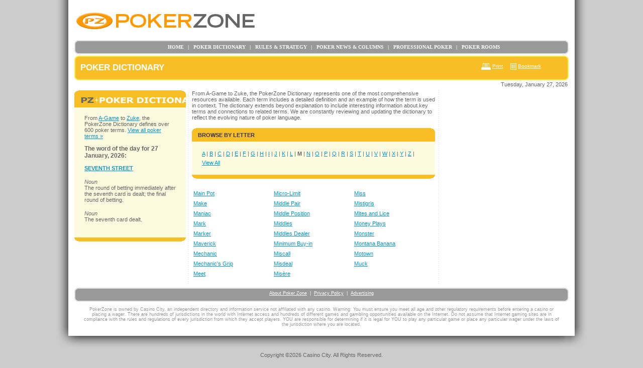

--- FILE ---
content_type: text/html; charset=utf-8
request_url: https://www.pokerzone.com/dictionary/m
body_size: 4788
content:

<!DOCTYPE html PUBLIC "-//W3C//DTD XHTML 1.0 Transitional//EN" "http://www.w3.org/TR/xhtml1/DTD/xhtml1-transitional.dtd">

<html xmlns="http://www.w3.org/1999/xhtml" >
<head id="Head1">
	<!-- Google tag (gtag.js) -->
	<script async src="https://www.googletagmanager.com/gtag/js?id=G-5667J0ZJZ0"></script>
	<script>
	  window.dataLayer = window.dataLayer || [];
	  function gtag(){dataLayer.push(arguments);}
	  gtag('js', new Date());

	  gtag('config', 'G-5667J0ZJZ0');
	</script>
  <title>
	Poker Dictionary | PokerZone
</title>
  <script language="javascript" type="text/javascript" src="/js/expandingBoxes.js"></script>
  <script language="javascript" type="text/javascript" src="/js/bookmark.js"></script>
  <script language="javascript" type="text/javascript" src="/js/RoundedBoxes.js"></script>
  <script language="javascript" type="text/javascript" src="/js/RoundedBoxStyles.js"></script>
  <meta id="MetaKeywords" name="keywords" content="Poker" />
  <style type="text/css" media="screen, tv, projection">
 	   @import "/css/Menu.css";
  </style>
  <!--[if lte IE 6]>
  <style type="text/css" media="screen, tv, projection">
      @import "/css/Menu4IE.css";
      body { behavior:url("/css/ADxMenu.htc"); }
      }
  </style>
  <![endif]-->
<link href="../App_Themes/PokerZone_4/global.css" type="text/css" rel="stylesheet" /></head>
<body><a id="top"></a>
  <form method="post" action="./m?sort=m" id="form1">
<div class="aspNetHidden">
<input type="hidden" name="__VIEWSTATE" id="__VIEWSTATE" value="/wEPDwULLTE1NzUzNzc3MzJkZKN8qpOG++Ttl/3ZvAlsLEUjVLcwci4wbh/Cxbumz9nD" />
</div>

  <div id="bodyContainer">   
  <div id="pageContainer">
    
<div id="header">
  <div id="headerLeft"><a href="/"><img id="ucHeader1_logo" class="logoPosition" src="/App_Themes/PokerZone_4/i/poker_zone_logo.gif" alt="Poker Zone" /></a></div>
  <div id="headerRight">
    <div style="text-align:right;padding:10px 2px 0 0;"> 
      <script language='JavaScript' type='text/javascript' src='https://ad.casinocity.com/adx.js'></script>
      <script language='JavaScript' type='text/javascript'>
      <!--
         if (!document.phpAds_used) document.phpAds_used = ',';
         phpAds_random = new String (Math.random()); phpAds_random = phpAds_random.substring(2,11);
         
         document.write ("<" + "script language='JavaScript' type='text/javascript' src='");
         document.write ("https://ad.casinocity.com/adjs.php?n=" + phpAds_random);
         document.write ("&amp;what=zone:45&amp;target=_new&amp;&amp;blockcampaign=1");
         document.write ("&amp;exclude=" + document.phpAds_used);
         if (document.referrer)
            document.write ("&amp;referer=" + escape(document.referrer));
         document.write ("'><" + "/script>");
      //-->
      </script>
      <noscript><a href="https://ad.casinocity.com/adclick.php?n=a9b72376" target="_new"><img src="https://ad.casinocity.com/adview.php?what=zone:45&amp;n=a9b72376" border="0" alt="" /></a></noscript>
    </div>
  </div>
  <br style="clear:left;" />
</div>

<div id="menu">
<div id="menuband">
<ul id="menuList" class="adxm">
 <li><a href="/">Home</a></li>

<li><a href="/dictionary/"><span class="white">|</span> &nbsp; Poker Dictionary</a></li>
<li style="z-index:99;"><a href="/rules/"><span class="white">|</span> &nbsp; Rules &amp; Strategy</a>
	<ul>
	  <li><a href="/rules/">Poker Rules</a></li>
		<li><a href="/rules_strategy/strategy.aspx">Poker Strategy</a></li>
        <li><a href="/rules/hand-rankings/">Hand Rankings</a></li>
		<li><a href="/rules/starting-hand-rankings/">Starting Hand Rankings</a></li>
		<li><a href="/odds-calculator/">Odds Calulator</a></li>
		<li><a href="/rules_strategy/history_of_poker.aspx">History of Poker</a></li>
	</ul>
</li>

<li style="z-index:99;"><a href="/news_columns/news.aspx"><span class="white">|</span> &nbsp; Poker News &amp; Columns</a>
	<ul>
		<li><a href="/news_columns/news.aspx">Poker News</a></li>
		<li><a href="/news_columns/columns.aspx">Poker Columns</a></li>
	</ul>
</li>
<li><a href="/professional/pro_poker_player_profiles.aspx"><span class="white">|</span> &nbsp; Professional Poker</a></li>
<li><a href="https://online.casinocity.com/poker/" target="_blank"><span class="white">|</span> &nbsp; Poker Rooms</a></li>
</ul>
</div></div>
    <div id="contentContainer">
   
      <span id="UcTitleBar1_labelTitleBar"><div class="pokerSchoolBoxTop"><img src="/App_Themes/PokerZone_4/i/school_top_rt.gif" width="8" height="9" alt="" /></div>  <div class="pokerSchool">  <div style="float:left; width:798px;"><h5>Poker Dictionary</h5></div>  <div style="float:left; width:159px;padding-top:1px;"><a href="javascript:window.print();"><img src="/App_Themes/PokerZone_4/i/icon_print.gif" class="middle" Width="19" Height="13" AlternateText="Print" /></a> <a href="javascript:window.print();">Print</a> &nbsp; &nbsp; <a href="javascript:bookmark('http://www.pokerzone.com<%=Request.Path.ToString() %>','PokerZone Dictionary');"><img src="/App_Themes/PokerZone_4/i/icon_bookmark.gif" class="middle" Width="12" Height="13" AlternateText="Bookmark" /></a> <a href="javascript:bookmark('http://www.pokerzone.com<%=Request.Path.ToString() %>','PokerZone Dictionary');">Bookmark</a></div>  <div class="clear"></div></div><div class="pokerSchoolBoxBot"><img src="/App_Themes/PokerZone_4/i/school_bot_rt.gif" width="8" height="9" alt="" /></div></span>

     <div style="text-align:right; padding-top:2px; padding-right:2px;display:block">Tuesday, January 27, 2026</div>
     
      <div style="height:6px;" class="spacer"></div>
      <div id="ThreeColumnBg">
        <div id="aColumn" style="width:222px;float:left;">
          
  <span id="Column1_UcWordOfDay1_lblWordOfDay"><div class="orangeBox_top_cap"></div><div class="orangeBox_Header"><img src='/app_themes/pokerzone_4/i/poker_dictionary.gif' border='0px'></div><div id="wordOfDay_Body"><div class="RulesStrategy_Expand"><div style='margin:0 0 5px 0; padding:0px; font-size:11px;'>From <a href='/dictionary/a-game'>A-Game</a> to <a href='/dictionary/zuke'>Zuke</a>, the PokerZone Dictionary defines over 600 poker terms. <a href='/dictionary/'>View all poker terms &raquo;</a> <br /><br /><div style='font-size:12px; font-weight:bold;'>The word of the day for 27 January, 2026:</div><br /><strong class="caps"><p><a href="/dictionary/seventh-street">Seventh Street</a></strong></p></div><p><em>Noun</em><br />The round of betting immediately after the seventh card is dealt; the final round of betting.</p><p><em>Noun</em><br />The seventh card dealt.</p></div></div><div class="orangeBox_bot_cap"></div></span>




        </div>
        <div id="bColumn" class="ThreeColumnBColPad">
          <div style="padding:0 12px 10px 12px;">
<p>From A-Game to Zuke, the PokerZone Dictionary represents one of the most comprehensive resources available.  Each term includes a detailed definition and an example of how the term is used in context.  The dictionary extends beyond explanation to include interesting information about key terms and connections to related terms.  We are constantly reviewing and updating the dictionary to reflect the evolving nature of poker language.</p>
  <!-- Dictionary Navigation -->
  

  <div class="RulesStrategy_top_cap"></div>
  <div class="RulesStrategy_Header">Browse By Letter</div>
  <div class="RulesStrategy_Expand">
    <div id="AlphaSearch" class="dictionarySearchBox lh18"><span id="Column2_UcDictionaryNav1_labelAlphaNav"><a href="/dictionary/a">A</a> | <a href="/dictionary/b">B</a> | <a href="/dictionary/c">C</a> | <a href="/dictionary/d">D</a> | <a href="/dictionary/e">E</a> | <a href="/dictionary/f">F</a> | <a href="/dictionary/g">G</a> | <a href="/dictionary/h">H</a> | <a href="/dictionary/i">I</a> | <a href="/dictionary/j">J</a> | <a href="/dictionary/k">K</a> | <a href="/dictionary/l">L</a> | <strong>M</strong> | <a href="/dictionary/n">N</a> | <a href="/dictionary/o">O</a> | <a href="/dictionary/p">P</a> | <a href="/dictionary/q">Q</a> | <a href="/dictionary/r">R</a> | <a href="/dictionary/s">S</a> | <a href="/dictionary/t">T</a> | <a href="/dictionary/u">U</a> | <a href="/dictionary/v">V</a> | <a href="/dictionary/w">W</a> | <a href="/dictionary/x">X</a> | <a href="/dictionary/y">Y</a> | <a href="/dictionary/z">Z</a> | <a href="/dictionary/">View All</a></span></div>
  </div>
  <div class="RulesStrategy_bot_cap"></div>


  <!-- Poker Terms -->
  <br /><span class="lh20"><span id="Column2_labelTerms"><table border="0" cellpadding="0" cellspacing="3" width="100%"><tr><td valign="top" style="width:33%;"><a href="/dictionary/main-pot">Main Pot</a><br /><a href="/dictionary/make">Make</a><br /><a href="/dictionary/maniac">Maniac</a><br /><a href="/dictionary/mark">Mark</a><br /><a href="/dictionary/marker">Marker</a><br /><a href="/dictionary/maverick">Maverick</a><br /><a href="/dictionary/mechanic">Mechanic</a><br /><a href="/dictionary/mechanics-grip">Mechanic's Grip</a><br /><a href="/dictionary/meet">Meet</a><br /></td><td valign="top" style="width:33%;"><a href="/dictionary/micro-limit">Micro-Limit</a><br /><a href="/dictionary/middle-pair">Middle Pair</a><br /><a href="/dictionary/middle-position">Middle Position</a><br /><a href="/dictionary/middles">Middles</a><br /><a href="/dictionary/middles-dealer">Middles Dealer</a><br /><a href="/dictionary/minimum-buy-in">Minimum Buy-in</a><br /><a href="/dictionary/miscall">Miscall</a><br /><a href="/dictionary/misdeal">Misdeal</a><br /><a href="/dictionary/misère">Misère</a><br /></td><td valign="top" style="width:33%;"><a href="/dictionary/miss">Miss</a><br /><a href="/dictionary/mistigris">Mistigris</a><br /><a href="/dictionary/mites-and-lice">Mites and Lice</a><br /><a href="/dictionary/money-plays">Money Plays</a><br /><a href="/dictionary/monster">Monster</a><br /><a href="/dictionary/montana-banana">Montana Banana</a><br /><a href="/dictionary/motown">Motown</a><br /><a href="/dictionary/muck">Muck</a><br /></td></tr></table></span></span>
  
</div>
        </div>
        <div id="cColumn" style="width:254px;float:left;">
          
  
<br />
<div class="ad">
<script language='JavaScript' type='text/javascript' src='https://ad.casinocity.com/adx.js'></script>
<script language='JavaScript' type='text/javascript'>
<!--
   if (!document.phpAds_used) document.phpAds_used = ',';
   phpAds_random = new String (Math.random()); phpAds_random = phpAds_random.substring(2,11);
   
   document.write ("<" + "script language='JavaScript' type='text/javascript' src='");
   document.write ("https://ad.casinocity.com/adjs.php?n=" + phpAds_random);
   document.write ("&amp;what=zone:43&amp;target=_new&amp;&amp;blockcampaign=1");
   document.write ("&amp;exclude=" + document.phpAds_used);
   if (document.referrer)
      document.write ("&amp;referer=" + escape(document.referrer));
   document.write ("'><" + "/script>");
//-->
</script>
<noscript><a href='https://ad.casinocity.com/adclick.php?n=a76bfb8e' target='_new'><img src='https://ad.casinocity.com/adview.php?what=zone:43&amp;n=a76bfb8e' border='0' alt='' /></a></noscript>
</div>

  
  

        </div>
        <br class="clear" />
      </div>
    </div> 
    </div>    
    
<div id="footerNav"><a href="/about_pokerzone.aspx">About Poker Zone</a> &nbsp;|&nbsp; <a href="/privacy/">Privacy Policy</a> &nbsp;|&nbsp; <a href="https://www.casinopromote.com/" target="_blank">Advertising</a></div>
<div id="footerDisclaimer">
  PokerZone is owned by Casino City, an independent directory and information service not affiliated with any casino. Warning: You must ensure you meet all age and other regulatory requirements before entering a casino or placing a wager. There are hundreds of jurisdictions in the world with Internet access and hundreds of different games and gambling opportunities available on the Internet. Do not assume that Internet gaming sites are in compliance with the rules and regulations of every jurisdiction from which they accept players. YOU are responsible for determining if it is legal for YOU to play any particular game or place any particular wager under the laws of the jurisdiction where you are located.
</div>
</div>
<div id="copyright">
  Copyright &copy;2026 Casino City. All Rights Reserved.
</div>

  
<div class="aspNetHidden">

	<input type="hidden" name="__VIEWSTATEGENERATOR" id="__VIEWSTATEGENERATOR" value="9DF16B79" />
</div>
<script type="text/javascript">document.forms[0].action='';</script></form>
  <script src="https://www.google-analytics.com/urchin.js" type="text/javascript"></script>
<script type="text/javascript">
_uacct = "UA-295029-3";
urchinTracker();
</script>
</body>
</html>

--- FILE ---
content_type: text/css
request_url: https://www.pokerzone.com/css/Menu.css
body_size: 917
content:

#menu {
	display: block;
	line-height: 0;
}

#menu ul {
	margin: 0;
	padding: 0;
	border: 0;
	list-style-type: none;
}

#menu li {
	margin: 0;
	padding: 0;
	border: 0;
	display: block;
	float: left;
	position: relative;
}

#menu a {
	display: block;
}

#menu li li {
	width: 100%;
}

/* fix the position for 2nd level submenus. first make sure no horizontal scrollbars are visible on initial page load... */
#menu li li ul {
	top: 0px;
	left: 0px;
}

/* ...and then place it where it should be when shown */
#menu li li:hover ul {
	left: 100%;
}

/* initialy hide all sub menus */
#menu li ul {
	display: none;
	position: absolute;
	z-index: 10;
}

/* display them on hover */
#menu li:hover>ul {
	display: block;
            }

/* this is needed if you want to style #menu div - force containment of floated LIs inside of main UL */
#menuList:after {
	content: ".";
	height: 0px;
	display: block;
	visibility: hidden;
	overflow: hidden;
	clear: both;
}

/* Clear-fix for IE5/Mac \*//*/
#menu a {
	float: left;
}

#menuList {
	display: inline-block;
}
/*  */

/*		------   Make-up	--------			*/

#menu {
	width:984px;
	background: url('/App_Themes/PokerZone_4/i/navbar_bg.gif') no-repeat;
	padding: 2px 0 0 0;
	height:26px;
	margin-bottom:3px;
	font:normal 10px Verdana;
	color:#fff;
}

#menuband {
	margin-left:178px;
	}

#menu  li li {	/* create borders around each item */
	border: 2px solid #e1e1e1;
	background-color: #999;
	margin:-2px 0 0 8px;
}
#menu  li li li{	/* create borders around each item */
	border: 2px solid #e1e1e1;
	background-color: #999;
	margin:-2px 0 0 0;
}

#menu  a:link, #menu  a:visited, #menu  a:active {
	text-decoration: none;
	color: #fff;
	padding: 6px 0 8px 8px;
	display: block;
	position: relative;
	text-transform:uppercase;
	font-weight:bold;
}

#menu  a:hover, #menu  li:hover>a {
	color: #fbcc48;
}
#menu  li li a{padding: 7px 11px;}
#menu  li li a:hover, #menu  li li:hover>a {
	color: #000;
	background: #e1e1e1;
}

#menu li ul {
	width: 150px;
}
#menu li ul ul{
	width: 160px;
}

#menu li li ul {
	left: 0px;
	top: 2px;
	padding:0;
}


--- FILE ---
content_type: application/javascript
request_url: https://www.pokerzone.com/js/RoundedBoxStyles.js
body_size: 331
content:
// JScript File

window.onload=function(){
if(!NiftyCheck())
    return;
Rounded("div.oddsCalculatorBox","#fdfbdf","#b9b9b9");
Rounded("div.whiteBox_greenBg","#d3ecbb","#FFF");
Rounded("div.whiteBox_dkGrayBg","#e1e1e1","#FFF");
Rounded("div.articleLinkDetails","#e1e1e1","#FFF");
Rounded("div.articleLink","#e1e1e1","#f0f0f0");
Rounded("div.articleLinkClosed","#e1e1e1","#f0f0f0");
RoundedTop("div.orangeBox_top_cap","#FFF","#f8be25");
RoundedBottom("div.orangeBox_bot_cap","#FFF","#f8be25");
RoundedTop("div.blueBox_top_cap","#FFF","#65d4e5");
RoundedBottom("div.blueBox_bot_cap","#FFF","#65d4e5");
RoundedTop("div.grayBox_top_cap","#FFF","#817f80");
RoundedBottom("div.grayBox_bot_cap","#FFF","#817f80");
RoundedTop("div.greenBox_top_cap","#FFF","#74ad3c");
RoundedBottom("div.greenBox_bot_cap","#FFF","#74ad3c");
Rounded("div.pokerProsDetails","#ebf9fa","#FFF");
RoundedTop("div.RulesStrategy_top_cap","#FFF","#f8be25");
RoundedBottom("div.RulesStrategy_bot_cap","#FFF","#f8be25");
RoundedTop("div.dkGrayBox_top_cap","#FFF","#818080");
RoundedBottom("div.dkGrayBox_bot_cap","#FFF","#818080");
RoundedTop("div.NewsColumns_top_cap","#FFF","#817f80");
RoundedBottom("div.NewsColumns_bot_cap","#FFF","#817f80");
Rounded("div.grayIntroBox","#FFF","#f4f4f4");
}


--- FILE ---
content_type: application/javascript
request_url: https://www.pokerzone.com/js/bookmark.js
body_size: 147
content:
// JScript File
function bookmark(url,title){
  if ((navigator.appName == "Microsoft Internet Explorer") && (parseInt(navigator.appVersion) >= 4)) {
  window.external.AddFavorite(url,title);
  } else if (navigator.appName == "Netscape") {
    window.sidebar.addPanel(title,url,"");
  } else {
    alert("Press CTRL-D (Netscape) or CTRL-T (Opera) to bookmark");
  }
}
